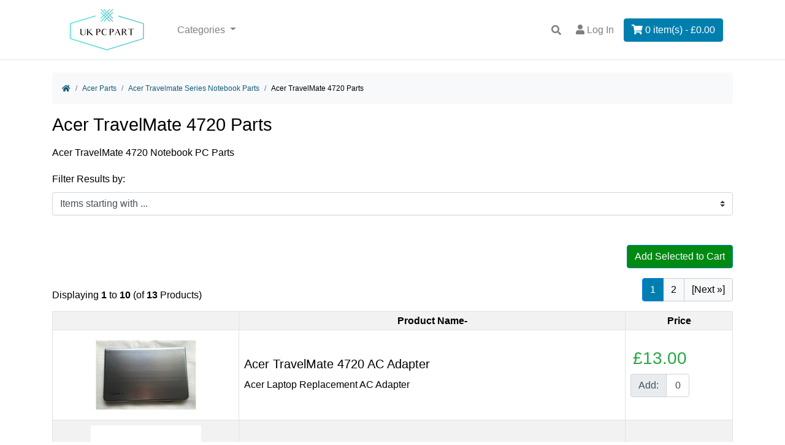

--- FILE ---
content_type: text/html; charset=utf-8
request_url: https://www.ukpcpart.com/acer-travelmate-4720-parts-c-7_14_2607.html
body_size: 8166
content:
<!DOCTYPE html>
<html dir="ltr" lang="en">
  <head>
    <meta charset="utf-8">
    <title>Acer TravelMate 4720 Parts : UK PC Part</title>
    <meta name="viewport" content="width=device-width, initial-scale=1, shrink-to-fit=no">
    <meta name="keywords" content="Sony Parts Samsung Parts Apple Parts Dell Parts HP Parts Packard Bell Parts Acer Parts Toshiba Parts ASUS Parts Lenovo Parts Display Screen Display Screen, Keyboard, Motherboard, Power Adapter, Battery, Housing Cover Acer TravelMate 4720 Parts">
    <meta name="description" content="UK PC Part : Acer TravelMate 4720 Parts - Sony Parts Samsung Parts Apple Parts Dell Parts HP Parts Packard Bell Parts Acer Parts Toshiba Parts ASUS Parts Lenovo Parts Display Screen Display Screen, Keyboard, Motherboard, Power Adapter, Battery, Housing Cover">
    <meta name="author" content="UK PC Part">
        
    <base href="https://www.ukpcpart.com/">
          <link href="https://www.ukpcpart.com/acer-travelmate-4720-parts-c-7_14_2607.html" rel="canonical">
            <link rel="stylesheet" href="https://cdn.jsdelivr.net/npm/bootstrap@4.6.2/dist/css/bootstrap.min.css" integrity="sha384-xOolHFLEh07PJGoPkLv1IbcEPTNtaed2xpHsD9ESMhqIYd0nLMwNLD69Npy4HI+N" crossorigin="anonymous">

    <link rel="stylesheet" href="https://cdnjs.cloudflare.com/ajax/libs/font-awesome/5.15.4/css/all.min.css" integrity="sha512-1ycn6IcaQQ40/MKBW2W4Rhis/DbILU74C1vSrLJxCq57o941Ym01SwNsOMqvEBFlcgUa6xLiPY/NS5R+E6ztJQ==" crossorigin="anonymous" referrerpolicy="no-referrer">

    <link href="includes/templates/bootstrap/css/stylesheet.css" rel="stylesheet">
<link href="includes/templates/bootstrap/css/print_stylesheet.css" media="print" rel="stylesheet">
<script src="https://code.jquery.com/jquery-3.5.1.min.js" integrity="sha256-9/aliU8dGd2tb6OSsuzixeV4y/faTqgFtohetphbbj0=" crossorigin="anonymous"></script>
    <script src="https://cdn.jsdelivr.net/npm/bootstrap@4.6.2/dist/js/bootstrap.bundle.min.js" integrity="sha384-Fy6S3B9q64WdZWQUiU+q4/2Lc9npb8tCaSX9FK7E8HnRr0Jz8D6OP9dO5Vg3Q9ct" crossorigin="anonymous"></script>
    
<script src="includes/templates/bootstrap/jscript/jscript_zca_bootstrap.js"></script>


<script>
if (typeof zcJS == "undefined" || !zcJS) {
  window.zcJS = { name: 'zcJS', version: '0.1.0.0' };
}

zcJS.ajax = function (options) {
  options.url = options.url.replace("&amp;", unescape("&amp;"));
  var deferred = jQuery.Deferred(function (d) {
      var securityToken = '10773d483e02a5ccb803b2908837a19c';
      var defaults = {
          cache: false,
          type: 'POST',
          traditional: true,
          dataType: 'json',
          timeout: 5000,
          data: jQuery.extend(true,{
            securityToken: securityToken
        }, options.data)
      },
      settings = jQuery.extend(true, {}, defaults, options);
      if (typeof(console.log) == 'function') {
          console.log( settings );
      }

      d.done(settings.success);
      d.fail(settings.error);
      d.done(settings.complete);
      var jqXHRSettings = jQuery.extend(true, {}, settings, {
          success: function (response, textStatus, jqXHR) {
            d.resolve(response, textStatus, jqXHR);
          },
          error: function (jqXHR, textStatus, errorThrown) {
              if (window.console) {
                if (typeof(console.log) == 'function') {
                  console.log(jqXHR);
                }
              }
              d.reject(jqXHR, textStatus, errorThrown);
          },
          complete: d.resolve
      });
      jQuery.ajax(jqXHRSettings);
   }).fail(function(jqXHR, textStatus, errorThrown) {
   var response = jqXHR.getResponseHeader('status');
   var responseHtml = jqXHR.responseText;
   var contentType = jqXHR.getResponseHeader("content-type");
   switch (response)
     {
       case '403 Forbidden':
         var jsonResponse = JSON.parse(jqXHR.responseText);
         var errorType = jsonResponse.errorType;
         switch (errorType)
         {
           case 'ADMIN_BLOCK_WARNING':
           break;
           case 'AUTH_ERROR':
           break;
           case 'SECURITY_TOKEN':
           break;

           default:
             alert('An Internal Error of type '+errorType+' was received while processing an ajax call. The action you requested could not be completed.');
         }
       break;
       default:
        if (jqXHR.status === 200) {
            if (contentType.toLowerCase().indexOf("text/html") >= 0) {
                document.open();
                document.write(responseHtml);
                document.close();
            }
         }
     }
   });

  var promise = deferred.promise();
  return promise;
};
zcJS.timer = function (options) {
  var defaults = {
    interval: 10000,
    startEvent: null,
    intervalEvent: null,
    stopEvent: null

},
  settings = jQuery.extend(true, {}, defaults, options);

  var enabled = new Boolean(false);
  var timerId = 0;
  var mySelf;
  this.Start = function()
  {
      this.enabled = new Boolean(true);

      mySelf = this;
      mySelf.settings = settings;
      if (mySelf.enabled)
      {
          mySelf.timerId = setInterval(
          function()
          {
              if (mySelf.settings.intervalEvent)
              {
                mySelf.settings.intervalEvent(mySelf);
              }
          }, mySelf.settings.interval);
          if (mySelf.settings.startEvent)
          {
            mySelf.settings.startEvent(mySelf);
          }
      }
  };
  this.Stop = function()
  {
    mySelf.enabled = new Boolean(false);
    clearInterval(mySelf.timerId);
    if (mySelf.settings.stopEvent)
    {
      mySelf.settings.stopEvent(mySelf);
    }
  };
};

</script>

<script title="Structured Data: schemaOrganisation" type="application/ld+json">
{
     "@context": "https://schema.org",
        "@type": "Organization",
          "url": "https://www.ukpcpart.com",
         "logo": "https://www.ukpcpart.com/images/logo.png",
"contactPoint" : [{
            "@type" : "ContactPoint",
        "telephone" : "44(0)2081278528",
      "contactType" : "customer service",
"availableLanguage" : "english"
                  }],
      "sameAs" : ["www.myfacebook.com",
"https://myTwitterpage",
"https://www.ukpcpart.com/contact_us.html"
                 ],
   "legalName" : "UK PC Part",
       "email" : "service@ukpcpart.com",
      "address": {
            "@type": "PostalAddress",
   "streetAddress" : "4PX Transrush Unit 5 Trident way, PFW CNCSYQRG",
  "addressLocality": "SOUTHALL",
    "addressRegion": "MIDDLESEX",
       "postalCode": "UB2 5LF",
  "addressCountry" : "United Kingdom"
                 }
}
</script>
<script title="Structured Data: schemaBreadcrumb" type="application/ld+json">
{
       "@context": "https://schema.org",
          "@type": "BreadcrumbList",
"itemListElement":
  [
    {
        "@type": "ListItem",
     "position": "1",
         "item":
       {
        "@id": "https://www.ukpcpart.com/",
       "name": "Home"
       }
    },
  {
        "@type": "ListItem",
     "position": "2",
         "item":
       {
        "@id": "https://www.ukpcpart.com/acer-parts-c-7.html",
       "name": "Acer Parts"
       }
    },
  {
        "@type": "ListItem",
     "position": "3",
         "item":
       {
        "@id": "https://www.ukpcpart.com/acer-travelmate-series-notebook-parts-c-7_14.html",
       "name": "Acer Travelmate Series Notebook Parts"
       }
    },
  {
        "@type": "ListItem",
     "position": "4",
         "item":
       {
        "@id": "https://www.ukpcpart.com/acer-travelmate-4720-parts-c-7_14_2607.html",
       "name": "Acer TravelMate 4720 Parts"
       }
    }
  ]
}
</script>

<script>
jQuery(document).ready(function() {
    jQuery('form.sidebox-select-form select:required').each(function() {
        var theOptions = '';
        var optGroup = false;
        var isSelected = '';
        jQuery('option', this).each(function() {
            if (jQuery(this).val() == '') {
                optGroup = true;
                theOptions += '<optgroup label="'+jQuery(this).text()+'">';
            } else {
                isSelected = '';
                if (jQuery(this).is(':selected')) {
                    isSelected = ' selected="selected"';
                }
                theOptions += '<option value="'+jQuery(this).val()+'"'+isSelected+'>'+jQuery(this).text()+'</option>';
            }
        });
        if (optGroup === true) {
            theOptions += '</optgroup>';
        }
        jQuery(this).empty().append(theOptions);
        jQuery('optgroup', this).css({'font-style':'normal'});
        if (jQuery('select option:selected', this).length > 0) {
            jQuery(this).siblings('input[type="submit"], button[type="submit"]').attr('disabled', false).css('cursor', 'pointer');
        } else {
            jQuery(this).siblings('input[type="submit"], button[type="submit"]').attr('disabled', true).css('cursor', 'not-allowed');
        }
        jQuery(this).on('change', function() {
            jQuery(this).siblings('input[type="submit"], button[type="submit"]').attr('disabled', false).css('cursor', 'pointer');
        });
    });
});
</script>
       

    </head>

<body id="indexBody">

<nav class="navbar navbar-expand-lg navbar-light bg-white border-bottom">
  <div class="container">  
  <a class="navbar-brand" href="https://www.ukpcpart.com/"><img src="includes/templates/bootstrap/images/logo.png" title="UK PC Part" alt="(image for) UK PC Part" width="180" height="71"></a>
  <button class="navbar-toggler" type="button" data-toggle="collapse" data-target="#navbarSupportedContent" aria-controls="navbarSupportedContent" aria-expanded="false" aria-label="Toggle navigation">
      <span class="navbar-toggler-icon"></span>
    </button>      

  <div class="collapse navbar-collapse" id="navbarSupportedContent">
    <ul class="navbar-nav mr-auto my-2 my-lg-0">
      <li class="nav-item dropdown">
    <a class="nav-link dropdown-toggle" href="#" id="categoryDropdown" role="button" data-toggle="dropdown" aria-haspopup="true" aria-expanded="false">
        Categories    </a>
    <div class="dropdown-menu" aria-labelledby="categoryDropdown">
        
            <a class="dropdown-item" href="https://www.ukpcpart.com/samsung-parts-c-2.html">Samsung Parts</a>
            <a class="dropdown-item" href="https://www.ukpcpart.com/sony-parts-c-1.html">Sony Parts</a>
            <a class="dropdown-item" href="https://www.ukpcpart.com/apple-parts-c-3.html">Apple Parts</a>
            <a class="dropdown-item" href="https://www.ukpcpart.com/dell-parts-c-4.html">Dell Parts</a>
            <a class="dropdown-item" href="https://www.ukpcpart.com/acer-parts-c-7.html"><span class="category-subs-selected">Acer Parts</span></a>
            <a class="dropdown-item" href="https://www.ukpcpart.com/toshiba-parts-c-8.html">Toshiba Parts</a>
            <a class="dropdown-item" href="https://www.ukpcpart.com/asus-parts-c-9.html">ASUS Parts</a>
            <a class="dropdown-item" href="https://www.ukpcpart.com/lenovo-parts-c-10.html">Lenovo Parts</a>
            <a class="dropdown-item" href="https://www.ukpcpart.com/hp-parts-c-5.html">HP Parts</a>
            <a class="dropdown-item" href="https://www.ukpcpart.com/packard-bell-parts-c-6.html">Packard Bell Parts</a>
            <a class="dropdown-item" href="https://www.ukpcpart.com/display-screen-c-11.html">Display Screen</a>
        
        <hr class="dropdown-divider"><a class="dropdown-item" href="https://www.ukpcpart.com/featured_products.html">Featured Products ...</a>
    </div>
</li>    </ul>
<form name="quick_find_header" action="https://www.ukpcpart.com/index.php?main_page=search_result" method="get"  class="form-inline form-navbar my-2 my-lg-0 order-3" role="search"><input type="hidden" name="main_page" value="search_result"><input type="hidden" name="search_in_description" value="0"><input class="form-control" type="text" name="keyword"  placeholder="Enter search keywords here" value="Enter search keywords here" onfocus="if (this.value == 'Enter search keywords here') this.value = '';" onblur="if (this.value == '') this.value = 'Enter search keywords here';"></form><ul class="navbar-nav mx-2 order-3">
                        <li class="nav-item">
                            <a class="nav-link" title="Log in" href="https://www.ukpcpart.com/index.php?main_page=login">
                                <i class="fas fa-user"></i> Log In                            </a>
                        </li>
                        <li class="nav-item">
                            <a  class="nav-link" title="Shopping Cart" href="https://www.ukpcpart.com/shopping_cart.html">
                             <button type="button" class="btn btn-primary"><i class="fas fa-shopping-cart "></i>                             0 item(s) - &pound;0.00</button>
                            </a>
                        </li>
</ul>
  </div>
</div>     
</nav>
 <main>
   <div class="container">
    <div class="row">
        <div class="col-12 col-lg-12">
            <div id="navBreadCrumb">
                <ol class="breadcrumb">
  <li class="breadcrumb-item py-1"><a href="https://www.ukpcpart.com/"><i class="fas fa-home"></i><span class="sr-only">Home</span></a></li>  <li class="breadcrumb-item py-1"><a href="https://www.ukpcpart.com/acer-parts-c-7.html">Acer Parts</a></li>  <li class="breadcrumb-item py-1"><a href="https://www.ukpcpart.com/acer-travelmate-series-notebook-parts-c-7_14.html">Acer Travelmate Series Notebook Parts</a></li><li class="breadcrumb-item py-1">Acer TravelMate 4720 Parts</li>
                </ol>
            </div>
<div id="indexProductList" class="centerColumn">
    <h1 id="indexProductList-pageHeading" class="pageHeading">Acer TravelMate 4720 Parts</h1>

    <div id="indexProductList-cat-wrap">

        <div id="indexProductList-content" class="content">Acer TravelMate 4720 Notebook PC Parts</div>
    </div>

<form name="filter" action="https://www.ukpcpart.com/" method="get"><label class="inputLabel">Filter Results by:</label><input type="hidden" name="main_page" value="index"><input type="hidden" name="cPath" value="7_14_2607"><input type="hidden" name="sort" value="20a"><div id="indexProductList-filterRow" class="row"><div class="col"><label class="inputLabel sr-only" for="select-alpha_filter_id">Items starting with ...</label><select class="custom-select"  id="select-alpha_filter_id" name="alpha_filter_id" onchange="this.form.submit()">
  <option value="0">Items starting with ...</option>
  <option value="65">A</option>
  <option value="66">B</option>
  <option value="67">C</option>
  <option value="68">D</option>
  <option value="69">E</option>
  <option value="70">F</option>
  <option value="71">G</option>
  <option value="72">H</option>
  <option value="73">I</option>
  <option value="74">J</option>
  <option value="75">K</option>
  <option value="76">L</option>
  <option value="77">M</option>
  <option value="78">N</option>
  <option value="79">O</option>
  <option value="80">P</option>
  <option value="81">Q</option>
  <option value="82">R</option>
  <option value="83">S</option>
  <option value="84">T</option>
  <option value="85">U</option>
  <option value="86">V</option>
  <option value="87">W</option>
  <option value="88">X</option>
  <option value="89">Y</option>
  <option value="90">Z</option>
  <option value="48">0</option>
  <option value="49">1</option>
  <option value="50">2</option>
  <option value="51">3</option>
  <option value="52">4</option>
  <option value="53">5</option>
  <option value="54">6</option>
  <option value="55">7</option>
  <option value="56">8</option>
  <option value="57">9</option>
</select>
</div></div></form><div class="p-3"></div>
<form name="multiple_products_cart_quantity" action="https://www.ukpcpart.com/acer-travelmate-4720-parts-c-7_14_2607.html?sort=20a&amp;action=multiple_products_add_product" method="post" enctype="multipart/form-data"><input type="hidden" name="securityToken" value="10773d483e02a5ccb803b2908837a19c"><div id="productsListing" class="listingCenterColumn">
    <div id="productsListing-btn-toolbarTop" class="btn-toolbar justify-content-end my-3" role="toolbar">
        <button type="submit" class="btn button_add_selected" id="submit1" name="submit1_x">Add Selected to Cart</button>    </div>
    <div id="productsListing-topRow" class="d-flex align-items-center justify-content-between flex-column flex-md-row">
        <div id="productsListing-topNumber" class="topNumber">Displaying <strong>1</strong> to <strong>10</strong> (of <strong>13</strong> Products)</div>
        <div id="productsListing-topLinks" class="topLinks">
            <nav aria-label="Pagination, now on page 1">
<ul class="pagination float-right">
 <li class="page-item active" aria-current="true" aria-label="Current Page, Page 1"><span class="page-link">1</span></li><li class="page-item"><a class="page-link" href="https://www.ukpcpart.com/acer-travelmate-4720-parts-c-7_14_2607.html?sort=20a&amp;page=2" title="Page 2" aria-label="Go to Page 2">2</a></li><li class="page-item"><a class="page-link" href="https://www.ukpcpart.com/acer-travelmate-4720-parts-c-7_14_2607.html?sort=20a&amp;page=2" title="Next Page" aria-label="Go to Next Page">[Next&nbsp;&raquo;]</a></li></ul>
</nav>        </div>
    </div>
<table id="cat7_14_2607Table" class="tabTable table-bordered table-striped table-hover w-100">
    <tr class="productListing-rowheading">
<th class="productListing-heading text-center" scope="col">&nbsp;</th>
<th class="productListing-heading text-center" scope="col"><a href="https://www.ukpcpart.com/acer-travelmate-4720-parts-c-7_14_2607.html?page=1&amp;sort=2a" title="Sort products descendingly by Product Name" class="productListing-heading">Product Name-</a></th>
<th class="productListing-heading text-center" scope="col"><a href="https://www.ukpcpart.com/acer-travelmate-4720-parts-c-7_14_2607.html?page=1&amp;sort=3a" title="Sort products ascendingly by Price" class="productListing-heading">Price</a></th>
    </tr>
    <tr class="productListing-odd">
<td class="productListing-data text-center"><a href="https://www.ukpcpart.com/acer-travelmate-4720-ac-adapter-p-12267.html" title="Acer TravelMate 4720 AC Adapter"><img src="bmz_cache/5/50f6d484113f4336b7175df798854cd2.image.180x130.jpg" title="Acer TravelMate 4720 AC Adapter" alt="(image for) Acer TravelMate 4720 AC Adapter" width="180" height="130" class="img-fluid listingProductImage" loading="lazy"></a></td>
<td class="productListing-data"><h5 class="itemTitle">
                        <a class="" href="https://www.ukpcpart.com/acer-travelmate-4720-ac-adapter-p-12267.html">Acer TravelMate 4720 AC Adapter</a>
                        </h5><div class="listingDescription">Acer Laptop Replacement AC Adapter</div></td>
<td class="productListing-data text-left"><span class="h3 text-success mx-auto w-100 p-1 productBasePrice">&pound;13.00</span><div class="input-group my-2" style="width: 6rem;"><div class="input-group-prepend"><span class="input-group-text">Add: </span></div><input class="form-control text-center" type="text" name="products_id[12267]" value="0" size="4" aria-label="Enter quantity to add to cart"></div></td>
    </tr>
    <tr class="productListing-even">
<td class="productListing-data text-center"><a href="https://www.ukpcpart.com/acer-travelmate-4720-battery-p-14611.html" title="Acer TravelMate 4720 Battery"><img src="bmz_cache/6/600340e8106dca7538a83c6d648c2ff3.image.180x149.jpg" title="Acer TravelMate 4720 Battery" alt="(image for) Acer TravelMate 4720 Battery" width="180" height="149" class="img-fluid listingProductImage" loading="lazy"></a></td>
<td class="productListing-data"><h5 class="itemTitle">
                        <a class="" href="https://www.ukpcpart.com/acer-travelmate-4720-battery-p-14611.html">Acer TravelMate 4720 Battery</a>
                        </h5><div class="listingDescription">Acer Laptop Replacement Battery</div></td>
<td class="productListing-data text-left"><span class="h3 text-success mx-auto w-100 p-1 productBasePrice">&pound;51.00</span><div class="input-group my-2" style="width: 6rem;"><div class="input-group-prepend"><span class="input-group-text">Add: </span></div><input class="form-control text-center" type="text" name="products_id[14611]" value="0" size="4" aria-label="Enter quantity to add to cart"></div></td>
    </tr>
    <tr class="productListing-odd">
<td class="productListing-data text-center"><a href="https://www.ukpcpart.com/acer-travelmate-4720-bottom-base-cover-p-46483.html" title="Acer TravelMate 4720 Bottom Base Cover"><img src="bmz_cache/4/4f42fcae759dbf36a835db37259f4532.image.180x117.jpg" title="Acer TravelMate 4720 Bottom Base Cover" alt="(image for) Acer TravelMate 4720 Bottom Base Cover" width="180" height="117" class="img-fluid listingProductImage" loading="lazy"></a></td>
<td class="productListing-data"><h5 class="itemTitle">
                        <a class="" href="https://www.ukpcpart.com/acer-travelmate-4720-bottom-base-cover-p-46483.html">Acer TravelMate 4720 Bottom Base Cover</a>
                        </h5><div class="listingDescription">Acer Notebook PC Base Cover Bottom Housing</div></td>
<td class="productListing-data text-left"><span class="h3 text-success mx-auto w-100 p-1 productBasePrice">&pound;58.00</span><div class="input-group my-2" style="width: 6rem;"><div class="input-group-prepend"><span class="input-group-text">Add: </span></div><input class="form-control text-center" type="text" name="products_id[46483]" value="0" size="4" aria-label="Enter quantity to add to cart"></div></td>
    </tr>
    <tr class="productListing-even">
<td class="productListing-data text-center"><a href="https://www.ukpcpart.com/acer-travelmate-4720-cpu-fan-p-47561.html" title="Acer TravelMate 4720 CPU Fan"><img src="bmz_cache/0/088db822334bf212a67b8e6e74e2eefe.image.172x150.jpg" title="Acer TravelMate 4720 CPU Fan" alt="(image for) Acer TravelMate 4720 CPU Fan" width="172" height="150" class="img-fluid listingProductImage" loading="lazy"></a></td>
<td class="productListing-data"><h5 class="itemTitle">
                        <a class="" href="https://www.ukpcpart.com/acer-travelmate-4720-cpu-fan-p-47561.html">Acer TravelMate 4720 CPU Fan</a>
                        </h5><div class="listingDescription">Acer Notebook PC CPU Cooling Fan</div></td>
<td class="productListing-data text-left"><span class="h3 text-success mx-auto w-100 p-1 productBasePrice">&pound;22.00</span><div class="input-group my-2" style="width: 6rem;"><div class="input-group-prepend"><span class="input-group-text">Add: </span></div><input class="form-control text-center" type="text" name="products_id[47561]" value="0" size="4" aria-label="Enter quantity to add to cart"></div></td>
    </tr>
    <tr class="productListing-odd">
<td class="productListing-data text-center"><a href="https://www.ukpcpart.com/acer-travelmate-4720-dc-jack-p-48639.html" title="Acer TravelMate 4720 DC Jack"><img src="bmz_cache/3/3afed62e0c0a6ee4ad670105e7465df8.image.180x147.jpg" title="Acer TravelMate 4720 DC Jack" alt="(image for) Acer TravelMate 4720 DC Jack" width="180" height="147" class="img-fluid listingProductImage" loading="lazy"></a></td>
<td class="productListing-data"><h5 class="itemTitle">
                        <a class="" href="https://www.ukpcpart.com/acer-travelmate-4720-dc-jack-p-48639.html">Acer TravelMate 4720 DC Jack</a>
                        </h5><div class="listingDescription">Acer Notebook PC DC Jack, Power Connector</div></td>
<td class="productListing-data text-left"><span class="h3 text-success mx-auto w-100 p-1 productBasePrice">&pound;17.00</span><div class="input-group my-2" style="width: 6rem;"><div class="input-group-prepend"><span class="input-group-text">Add: </span></div><input class="form-control text-center" type="text" name="products_id[48639]" value="0" size="4" aria-label="Enter quantity to add to cart"></div></td>
    </tr>
    <tr class="productListing-even">
<td class="productListing-data text-center"><a href="https://www.ukpcpart.com/acer-travelmate-4720-display-screen-panel-p-19320.html" title="Acer TravelMate 4720 Display Screen Panel"><img src="bmz_cache/a/ac351cd0efca0148d11b64d6e47151c6.image.180x121.jpg" title="Acer TravelMate 4720 Display Screen Panel" alt="(image for) Acer TravelMate 4720 Display Screen Panel" width="180" height="121" class="img-fluid listingProductImage" loading="lazy"></a></td>
<td class="productListing-data"><h5 class="itemTitle">
                        <a class="" href="https://www.ukpcpart.com/acer-travelmate-4720-display-screen-panel-p-19320.html">Acer TravelMate 4720 Display Screen Panel</a>
                        </h5><div class="listingDescription">Acer Laptop Replacement Screen Panel</div></td>
<td class="productListing-data text-left"><span class="h3 text-success mx-auto w-100 p-1 productBasePrice">&pound;85.00</span><div class="input-group my-2" style="width: 6rem;"><div class="input-group-prepend"><span class="input-group-text">Add: </span></div><input class="form-control text-center" type="text" name="products_id[19320]" value="0" size="4" aria-label="Enter quantity to add to cart"></div></td>
    </tr>
    <tr class="productListing-odd">
<td class="productListing-data text-center"><a href="https://www.ukpcpart.com/acer-travelmate-4720-dvd-optical-drive-p-49717.html" title="Acer TravelMate 4720 DVD Optical Drive"><img src="bmz_cache/1/1622c37dc0abdc816e883db91268609f.image.180x134.jpg" title="Acer TravelMate 4720 DVD Optical Drive" alt="(image for) Acer TravelMate 4720 DVD Optical Drive" width="180" height="134" class="img-fluid listingProductImage" loading="lazy"></a></td>
<td class="productListing-data"><h5 class="itemTitle">
                        <a class="" href="https://www.ukpcpart.com/acer-travelmate-4720-dvd-optical-drive-p-49717.html">Acer TravelMate 4720 DVD Optical Drive</a>
                        </h5><div class="listingDescription">Acer Notebook PC DVD Optical Drive</div></td>
<td class="productListing-data text-left"><span class="h3 text-success mx-auto w-100 p-1 productBasePrice">&pound;46.00</span><div class="input-group my-2" style="width: 6rem;"><div class="input-group-prepend"><span class="input-group-text">Add: </span></div><input class="form-control text-center" type="text" name="products_id[49717]" value="0" size="4" aria-label="Enter quantity to add to cart"></div></td>
    </tr>
    <tr class="productListing-even">
<td class="productListing-data text-center"><a href="https://www.ukpcpart.com/acer-travelmate-4720-keyboard-p-16955.html" title="Acer TravelMate 4720 Keyboard"><img src="bmz_cache/1/151076c0807c30fdc483b1084207ab0d.image.180x105.jpg" title="Acer TravelMate 4720 Keyboard" alt="(image for) Acer TravelMate 4720 Keyboard" width="180" height="105" class="img-fluid listingProductImage" loading="lazy"></a></td>
<td class="productListing-data"><h5 class="itemTitle">
                        <a class="" href="https://www.ukpcpart.com/acer-travelmate-4720-keyboard-p-16955.html">Acer TravelMate 4720 Keyboard</a>
                        </h5><div class="listingDescription">Acer Laptop Keyboard</div></td>
<td class="productListing-data text-left"><span class="h3 text-success mx-auto w-100 p-1 productBasePrice">&pound;29.00</span><div class="input-group my-2" style="width: 6rem;"><div class="input-group-prepend"><span class="input-group-text">Add: </span></div><input class="form-control text-center" type="text" name="products_id[16955]" value="0" size="4" aria-label="Enter quantity to add to cart"></div></td>
    </tr>
    <tr class="productListing-odd">
<td class="productListing-data text-center"><a href="https://www.ukpcpart.com/acer-travelmate-4720-lcd-back-cover-p-43751.html" title="Acer TravelMate 4720 LCD Back Cover"><img src="bmz_cache/0/06af63a4afdcaaaa0a4d3aaa99a716f6.image.180x138.jpg" title="Acer TravelMate 4720 LCD Back Cover" alt="(image for) Acer TravelMate 4720 LCD Back Cover" width="180" height="138" class="img-fluid listingProductImage" loading="lazy"></a></td>
<td class="productListing-data"><h5 class="itemTitle">
                        <a class="" href="https://www.ukpcpart.com/acer-travelmate-4720-lcd-back-cover-p-43751.html">Acer TravelMate 4720 LCD Back Cover</a>
                        </h5><div class="listingDescription">Acer Laptop LCD Display Back Cover</div></td>
<td class="productListing-data text-left"><span class="h3 text-success mx-auto w-100 p-1 productBasePrice">&pound;66.00</span><div class="input-group my-2" style="width: 6rem;"><div class="input-group-prepend"><span class="input-group-text">Add: </span></div><input class="form-control text-center" type="text" name="products_id[43751]" value="0" size="4" aria-label="Enter quantity to add to cart"></div></td>
    </tr>
    <tr class="productListing-even">
<td class="productListing-data text-center"><a href="https://www.ukpcpart.com/acer-travelmate-4720-lcd-front-bezel-p-44829.html" title="Acer TravelMate 4720 LCD Front Bezel"><img src="bmz_cache/c/c624950401441ffd78357260ffab7cd7.image.180x142.jpg" title="Acer TravelMate 4720 LCD Front Bezel" alt="(image for) Acer TravelMate 4720 LCD Front Bezel" width="180" height="142" class="img-fluid listingProductImage" loading="lazy"></a></td>
<td class="productListing-data"><h5 class="itemTitle">
                        <a class="" href="https://www.ukpcpart.com/acer-travelmate-4720-lcd-front-bezel-p-44829.html">Acer TravelMate 4720 LCD Front Bezel</a>
                        </h5><div class="listingDescription">Acer Laptop LCD Display Front Bezel</div></td>
<td class="productListing-data text-left"><span class="h3 text-success mx-auto w-100 p-1 productBasePrice">&pound;47.00</span><div class="input-group my-2" style="width: 6rem;"><div class="input-group-prepend"><span class="input-group-text">Add: </span></div><input class="form-control text-center" type="text" name="products_id[44829]" value="0" size="4" aria-label="Enter quantity to add to cart"></div></td>
    </tr>
</table>
    <div id="productsListing-bottomRow" class="d-flex align-items-center justify-content-between flex-column flex-md-row">
        <div id="productsListing-bottomNumber" class="bottomNumber">Displaying <strong>1</strong> to <strong>10</strong> (of <strong>13</strong> Products)</div>
        <div id="productsListing-bottomLinks" class="bottomLinks">
            <nav aria-label="Pagination, now on page 1">
<ul class="pagination float-right">
 <li class="page-item active" aria-current="true" aria-label="Current Page, Page 1"><span class="page-link">1</span></li><li class="page-item"><a class="page-link" href="https://www.ukpcpart.com/acer-travelmate-4720-parts-c-7_14_2607.html?sort=20a&amp;page=2" title="Page 2" aria-label="Go to Page 2">2</a></li><li class="page-item"><a class="page-link" href="https://www.ukpcpart.com/acer-travelmate-4720-parts-c-7_14_2607.html?sort=20a&amp;page=2" title="Next Page" aria-label="Go to Next Page">[Next&nbsp;&raquo;]</a></li></ul>
</nav>        </div>
    </div>
    <div id="productsListing-btn-toolbarBottom" class="btn-toolbar justify-content-end my-3" role="toolbar">
        <button type="submit" class="btn button_add_selected" id="submit2" name="submit1_x">Add Selected to Cart</button>    </div>
</div>
</form><!-- bof: featured products  -->
<!-- eof: featured products  -->
<!-- bof: specials -->
<!-- eof: specials -->
</div>
        </div>
    </div>
  </div>     
</main>
<footer class="footer bg-dark text-white pt-md-5 mt-3">
    <div class="container hidden-xs">
   <div class="row pb-3 promotion">
            <div class="col-md-3 col-sm-6 mb-4">
              <div class="d-flex"><i class="fas fa-shipping-fast text-success" style="font-size: 2rem;"></i>
                <div class="pl-3">
                  <div class="font-weight-bold mb-1">Fast Worldwide Shipping</div>
                  <p class="mb-0 fs-ms font-italic opacity-50">Fast and worldwide shipping</p>
                </div>
              </div>
            </div>
            <div class="col-md-3 col-sm-6 mb-4">
              <div class="d-flex"><i class="fas fa-retweet text-success" style="font-size: 2rem;"></i>
                <div class="pl-3">
                  <div class="font-weight-bold mb-1">Money Back Guarantee</div>
                  <p class="mb-0 fs-ms font-italic opacity-50">We return money within 30 days</p>
                </div>
              </div>
            </div>
            <div class="col-md-3 col-sm-6 mb-4">
              <div class="d-flex"><i class="fas fa-headset text-success" style="font-size: 2rem;"></i>
                <div class="pl-3">
                  <div class="font-weight-bold mb-1">24/7 Customer Support</div>
                  <p class="mb-0 fs-ms font-italic opacity-50">Friendly 24/7 customer support</p>
                </div>
              </div>
            </div>
            <div class="col-md-3 col-sm-6 mb-4">
              <div class="d-flex"><i class="fas fa-lock text-success" style="font-size: 2rem;"></i>
                <div class="pl-3">
                  <div class="font-weight-bold mb-1">Secure Online Payment</div>
                  <p class="mb-0 fs-ms font-italic opacity-50">We possess SSL / Secure сertificate</p>
                </div>
              </div>
            </div>
    </div> 
 </div>       


<div id="footerWrapper">  
 <div class="container inset-bottom-60 pt-md-4 pb-md-5">
        <div class="row">
            <div class="col-sm-12 col-md-5 col-lg-5 border-sep-right">
            	
            <div class="box-about">
            <div class="mobile-collapse">
            <div class="text-left  title-under h4 mobile-collapse__title visible-xs d-md-none d-lg-none d-xl-none">ABOUT US</div>
            <div class="footer-logo hidden-xs">
                <!--  Logo  --> 
                <a class="logo" href="https://www.ukpcpart.com/"><img src="includes/templates/bootstrap/images/logo.png" title="UK PC Part" alt="(image for) UK PC Part" width="180" height="71"></a>                <!-- /Logo --> 
            </div>    
            <div class="mobile-collapse__content">
            
                <p> <a href="https://www.ukpcpart.com/"><strong>UK PC Part</strong></a> is a global supplier of 
                    <a href="https://www.ukpcpart.com/samsung-parts-c-2.html">Samsung Parts</a>, <a href="https://www.ukpcpart.com/sony-parts-c-1.html">Sony Parts</a>, <a href="https://www.ukpcpart.com/apple-parts-c-3.html">Apple Parts</a>, <a href="https://www.ukpcpart.com/dell-parts-c-4.html">Dell Parts</a>, <a href="https://www.ukpcpart.com/acer-parts-c-7.html">Acer Parts</a>, <a href="https://www.ukpcpart.com/toshiba-parts-c-8.html">Toshiba Parts</a>, <a href="https://www.ukpcpart.com/asus-parts-c-9.html">ASUS Parts</a>, <a href="https://www.ukpcpart.com/lenovo-parts-c-10.html">Lenovo Parts</a>, <a href="https://www.ukpcpart.com/hp-parts-c-5.html">HP Parts</a>, <a href="https://www.ukpcpart.com/packard-bell-parts-c-6.html">Packard Bell Parts</a>, <a href="https://www.ukpcpart.com/display-screen-c-11.html">Display Screen</a>,  and more. We offer a variety of Computer Hardware from motherboards to display screens, housing covers, video cables, LCD hinges, CPU fans, AC adapters and batteries to keyboards, etc.
                        </p>
                </div>
            </div>
           </div>
   
            </div>
			 <div class="col-sm-12 col-md-7 col-lg-7 border-sep-left">
                <div class="row">
                    <div class="col-sm-4">
                        <div class="mobile-collapse">
                        	<!-- Information column -->
							<div class="text-left  title-under h4 mobile-collapse__title">INFORMATIONS</div>
                                <div class="v-links-list mobile-collapse__content">
                                    <ul class="list-unstyled">
                                                                                    <li><a href="https://www.ukpcpart.com/contact_us.html">Contact Us</a></li>
                                                                        <li><a href="https://www.ukpcpart.com/index.php?main_page=about_us">About Us</a></li>
                                                                                              <li><a href="https://www.ukpcpart.com/shippinginfo.html">Shipping &amp; Returns</a></li>
                                                                                                            <li><a href="https://www.ukpcpart.com/privacy.html">Privacy Notice</a></li>
                                                                                                            <li><a href="https://www.ukpcpart.com/conditions.html">Conditions of Use</a></li>
                                                                        <li><a href="https://www.ukpcpart.com/site_map.html">Site Map</a></li>
                            </ul>
                        </div>
                            <!-- Information column Ends -->
                        </div>
                    </div>
                    
                    <div class="col-sm-4">
                        <div class="mobile-collapse">
                        	<!-- My Account column -->
							<div class="text-left  title-under h4 mobile-collapse__title">MY ACCOUNT</div>
                                <div class="v-links-list mobile-collapse__content">
                                    <ul class="list-unstyled">
                                       <li><a href="https://www.ukpcpart.com/index.php?main_page=account">My Account</a></li>      
                                        <li><a href="https://www.ukpcpart.com/index.php?main_page=account_edit">Account Information</a></li>
                                        <li><a href="https://www.ukpcpart.com/index.php?main_page=address_book">Address Book</a></li>
                                        <li><a href="https://www.ukpcpart.com/index.php?main_page=account_history">Order History</a></li>

                                        <li><a href="https://www.ukpcpart.com/index.php?main_page=order_status">Order Status</a></li>
                                            <li><a href="https://www.ukpcpart.com/index.php?main_page=account_newsletters">Newsletter Subscriptions</a></li> 


                                    </ul>
                                </div>
                                <!-- My Account column Ends-->
                            </div>
                        </div>
                    
                    <div class="col-sm-4">
                        <div class="mobile-collapse">
                        	 <!-- Customer Care column -->
							<div class="text-left  title-under h4 mobile-collapse__title">SHOP</div>
                                <div class="v-links-list mobile-collapse__content">
                                <ul class="list-unstyled">
                                   <li><a href="https://www.ukpcpart.com/featured_products.html">Featured</a></li>
                                        <li><a href="https://www.ukpcpart.com/products_new.html">New Products</a></li>
                                        <li><a href="https://www.ukpcpart.com/specials.html">Specials</a></li>
                                        <li><a href="https://www.ukpcpart.com/reviews.html">Reviews</a></li>
                                         <li><a href="https://www.ukpcpart.com/index.php?main_page=brands">Shop by Brand</a></li>
                                </ul>
                                </div>
                            <!-- Customer Care column Ends -->
                         </div>
                     </div>
                    
               	</div>
        	</div>
        </div>
    </div>
    
<!--bof- site copyright display -->
<div id="siteinfoLegal" class="container py-md-4 footer-copyright">
    <div class="row">
            <div class="col-xs-12 col-sm-5"><span class="align-middle">Copyright &copy; 2005-2026 <a href="https://www.ukpcpart.com/">UK PC Part</a></span ></div>
            <div class="payment-image col-xs-12 col-sm-7 text-lg-right text-md-right text-sm-center">
                 <!--  payment-image --> 
   <img src="includes/templates/bootstrap/images/payment_method.png" title="payment-image" alt="(image for) payment-image" width="235" height="23" class="img-responsive img-center-xs"> 
    <!-- /payment-image -->
                
            </div>
        </div>
 </div>
<!--eof- site copyright display -->


</div>


        
    <a href="#" id="back-to-top" class="btn" title="Back to top" aria-label="Back to top" role="button"><i aria-hidden="true" class="fas fa-chevron-circle-up"></i></a>
  
</footer>
 
</body>
</html>
